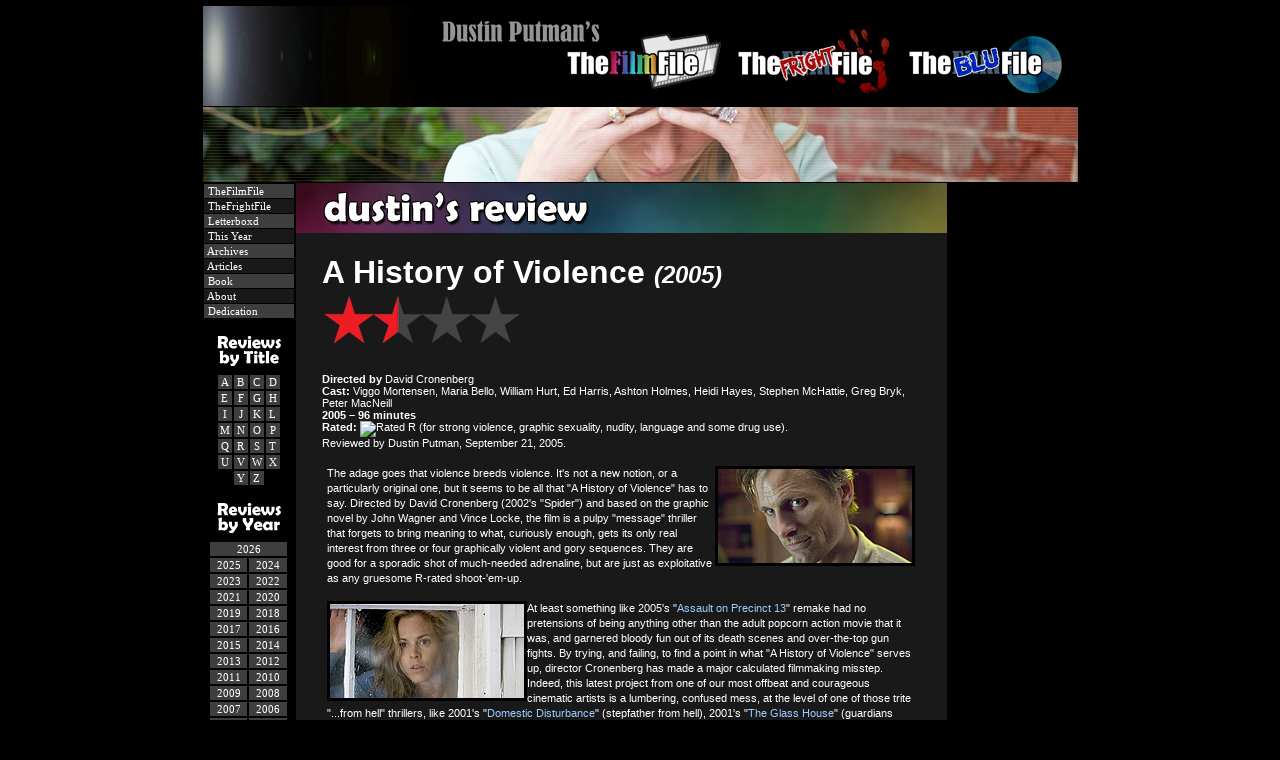

--- FILE ---
content_type: text/html
request_url: http://www.thefrightfile.com/reviews/h/05_historyofviolence.htm
body_size: 8619
content:
<!DOCTYPE HTML PUBLIC "-//W3C//DTD HTML 4.01 Transitional//EN"
"http://www.w3.org/TR/html4/loose.dtd">
<html>
<head>
<meta http-equiv="Content-Type" content="text/html; charset=iso-8859-1">
<link rel="stylesheet" href="http://www.themovieboy.com/includes/tmb_style_v5.css" type="text/css">
<link rel="shortcut icon" href="../../favicon.ico">
<title>Dustin Putman's Review - A History of Violence (2005) - [TheMovieBoy]</title>
</head>
<body topmargin="0" bgcolor="#000000"><table cellpadding="0" cellspacing="1" width="875" align="center" border="0" bgcolor="#000000">
<tr><td valign="top" bgcolor="#000000" colspan="3"><img src="../../spacer.gif" height="5" width="875" border="0" alt=""><br><a href="http://www.dustinputman.com" title="DustinPutman.com - Home"><img src="../../v5_images/tmb_header875x100.jpg" height="100" width="875" border="0" alt="Dustin Putman"></a></td></tr>

<tr><td valign="top" bgcolor="#000000" colspan="3"><link rel="image_src" href="http://www.dustinputman.com/v5_images/dplinkimage.png"><script language="JavaScript">
<!-- Hide this script from old browsers --
var quotenumber = 436 ;
var randomnumber = Math.random() ;
var rand1 = Math.round( (quotenumber-1) * randomnumber) + 1 ;
quotes = new Array
quotes[1] = "filmstrip_1"
quotes[2] = "filmstrip_2"
quotes[3] = "filmstrip_3"
quotes[4] = "filmstrip_4"
quotes[5] = "filmstrip_5"
quotes[6] = "filmstrip_6"
quotes[7] = "filmstrip_7"
quotes[8] = "filmstrip_8"
quotes[9] = "filmstrip_9"
quotes[10] = "filmstrip_10"
quotes[11] = "filmstrip_11"
quotes[12] = "filmstrip_12"
quotes[13] = "filmstrip_13"
quotes[14] = "filmstrip_14"
quotes[15] = "filmstrip_15"
quotes[16] = "filmstrip_16"
quotes[17] = "filmstrip_17"
quotes[18] = "filmstrip_18"
quotes[19] = "filmstrip_19"
quotes[20] = "filmstrip_20"
quotes[21] = "filmstrip_21"
quotes[22] = "filmstrip_22"
quotes[23] = "filmstrip_23"
quotes[24] = "filmstrip_24"
quotes[25] = "filmstrip_25"
quotes[26] = "filmstrip_26"
quotes[27] = "filmstrip_27"
quotes[28] = "filmstrip_28"
quotes[29] = "filmstrip_29"
quotes[30] = "filmstrip_30"
quotes[31] = "filmstrip_31"
quotes[32] = "filmstrip_32"
quotes[33] = "filmstrip_33"
quotes[34] = "filmstrip_34"
quotes[35] = "filmstrip_35"
quotes[36] = "filmstrip_36"
quotes[37] = "filmstrip_37"
quotes[38] = "filmstrip_38"
quotes[39] = "filmstrip_39"
quotes[40] = "filmstrip_40"
quotes[41] = "filmstrip_41"
quotes[42] = "filmstrip_42"
quotes[43] = "filmstrip_43"
quotes[44] = "filmstrip_44"
quotes[45] = "filmstrip_45"
quotes[46] = "filmstrip_46"
quotes[47] = "filmstrip_47"
quotes[48] = "filmstrip_48"
quotes[49] = "filmstrip_49"
quotes[50] = "filmstrip_50"
quotes[51] = "filmstrip_51"
quotes[52] = "filmstrip_52"
quotes[53] = "filmstrip_53"
quotes[54] = "filmstrip_54"
quotes[55] = "filmstrip_55"
quotes[56] = "filmstrip_56"
quotes[57] = "filmstrip_57"
quotes[58] = "filmstrip_58"
quotes[59] = "filmstrip_59"
quotes[60] = "filmstrip_60"
quotes[61] = "filmstrip_61"
quotes[62] = "filmstrip_62"
quotes[63] = "filmstrip_63"
quotes[64] = "filmstrip_64"
quotes[65] = "filmstrip_65"
quotes[66] = "filmstrip_66"
quotes[67] = "filmstrip_67"
quotes[68] = "filmstrip_68"
quotes[69] = "filmstrip_69"
quotes[70] = "filmstrip_70"
quotes[71] = "filmstrip_71"
quotes[72] = "filmstrip_72"
quotes[73] = "filmstrip_73"
quotes[74] = "filmstrip_74"
quotes[75] = "filmstrip_75"
quotes[76] = "filmstrip_76"
quotes[77] = "filmstrip_77"
quotes[78] = "filmstrip_78"
quotes[79] = "filmstrip_79"
quotes[80] = "filmstrip_80"
quotes[81] = "filmstrip_81"
quotes[82] = "filmstrip_82"
quotes[83] = "filmstrip_83"
quotes[84] = "filmstrip_84"
quotes[85] = "filmstrip_85"
quotes[86] = "filmstrip_86"
quotes[87] = "filmstrip_87"
quotes[88] = "filmstrip_88"
quotes[89] = "filmstrip_89"
quotes[90] = "filmstrip_90"
quotes[91] = "filmstrip_91"
quotes[92] = "filmstrip_92"
quotes[93] = "filmstrip_93"
quotes[94] = "filmstrip_94"
quotes[95] = "filmstrip_95"
quotes[96] = "filmstrip_96"
quotes[97] = "filmstrip_97"
quotes[98] = "filmstrip_98"
quotes[99] = "filmstrip_99"
quotes[100] = "filmstrip_100"
quotes[101] = "filmstrip_101"
quotes[102] = "filmstrip_102"
quotes[103] = "filmstrip_103"
quotes[104] = "filmstrip_104"
quotes[105] = "filmstrip_105"
quotes[106] = "filmstrip_106"
quotes[107] = "filmstrip_107"
quotes[108] = "filmstrip_108"
quotes[109] = "filmstrip_109"
quotes[110] = "filmstrip_110"
quotes[111] = "filmstrip_111"
quotes[112] = "filmstrip_112"
quotes[113] = "filmstrip_113"
quotes[114] = "filmstrip_114"
quotes[115] = "filmstrip_115"
quotes[116] = "filmstrip_116"
quotes[117] = "filmstrip_117"
quotes[118] = "filmstrip_118"
quotes[119] = "filmstrip_119"
quotes[120] = "filmstrip_120"
quotes[121] = "filmstrip_121"
quotes[122] = "filmstrip_122"
quotes[123] = "filmstrip_123"
quotes[124] = "filmstrip_124"
quotes[125] = "filmstrip_125"
quotes[126] = "filmstrip_126"
quotes[127] = "filmstrip_127"
quotes[128] = "filmstrip_128"
quotes[129] = "filmstrip_129"
quotes[130] = "filmstrip_130"
quotes[131] = "filmstrip_131"
quotes[132] = "filmstrip_132"
quotes[133] = "filmstrip_133"
quotes[134] = "filmstrip_134"
quotes[135] = "filmstrip_135"
quotes[136] = "filmstrip_136"
quotes[137] = "filmstrip_137"
quotes[138] = "filmstrip_138"
quotes[139] = "filmstrip_139"
quotes[140] = "filmstrip_140"
quotes[141] = "filmstrip_141"
quotes[142] = "filmstrip_142"
quotes[143] = "filmstrip_143"
quotes[144] = "filmstrip_144"
quotes[145] = "filmstrip_145"
quotes[146] = "filmstrip_146"
quotes[147] = "filmstrip_147"
quotes[148] = "filmstrip_148"
quotes[149] = "filmstrip_149"
quotes[150] = "filmstrip_150"
quotes[151] = "filmstrip_151"
quotes[152] = "filmstrip_152"
quotes[153] = "filmstrip_153"
quotes[154] = "filmstrip_154"
quotes[155] = "filmstrip_155"
quotes[156] = "filmstrip_156"
quotes[157] = "filmstrip_157"
quotes[158] = "filmstrip_158"
quotes[159] = "filmstrip_159"
quotes[160] = "filmstrip_160"
quotes[161] = "filmstrip_161"
quotes[162] = "filmstrip_162"
quotes[163] = "filmstrip_163"
quotes[164] = "filmstrip_164"
quotes[165] = "filmstrip_165"
quotes[166] = "filmstrip_166"
quotes[167] = "filmstrip_167"
quotes[168] = "filmstrip_168"
quotes[169] = "filmstrip_169"
quotes[170] = "filmstrip_170"
quotes[171] = "filmstrip_171"
quotes[172] = "filmstrip_172"
quotes[173] = "filmstrip_173"
quotes[174] = "filmstrip_174"
quotes[175] = "filmstrip_175"
quotes[176] = "filmstrip_176"
quotes[177] = "filmstrip_177"
quotes[178] = "filmstrip_178"
quotes[179] = "filmstrip_179"
quotes[180] = "filmstrip_180"
quotes[181] = "filmstrip_181"
quotes[182] = "filmstrip_182"
quotes[183] = "filmstrip_183"
quotes[184] = "filmstrip_184"
quotes[185] = "filmstrip_185"
quotes[186] = "filmstrip_186"
quotes[187] = "filmstrip_187"
quotes[188] = "filmstrip_188"
quotes[189] = "filmstrip_189"
quotes[190] = "filmstrip_190"
quotes[191] = "filmstrip_191"
quotes[192] = "filmstrip_192"
quotes[193] = "filmstrip_193"
quotes[194] = "filmstrip_194"
quotes[195] = "filmstrip_195"
quotes[196] = "filmstrip_196"
quotes[197] = "filmstrip_197"
quotes[198] = "filmstrip_198"
quotes[199] = "filmstrip_199"
quotes[200] = "filmstrip_200"
quotes[201] = "filmstrip_201"
quotes[202] = "filmstrip_202"
quotes[203] = "filmstrip_203"
quotes[204] = "filmstrip_204"
quotes[205] = "filmstrip_205"
quotes[206] = "filmstrip_206"
quotes[207] = "filmstrip_207"
quotes[208] = "filmstrip_208"
quotes[209] = "filmstrip_209"
quotes[210] = "filmstrip_210"
quotes[211] = "filmstrip_211"
quotes[212] = "filmstrip_212"
quotes[213] = "filmstrip_213"
quotes[214] = "filmstrip_214"
quotes[215] = "filmstrip_215"
quotes[216] = "filmstrip_216"
quotes[217] = "filmstrip_217"
quotes[218] = "filmstrip_218"
quotes[219] = "filmstrip_219"
quotes[220] = "filmstrip_220"
quotes[221] = "filmstrip_221"
quotes[222] = "filmstrip_222"
quotes[223] = "filmstrip_223"
quotes[224] = "filmstrip_224"
quotes[225] = "filmstrip_225"
quotes[226] = "filmstrip_226"
quotes[227] = "filmstrip_227"
quotes[228] = "filmstrip_228"
quotes[229] = "filmstrip_229"
quotes[230] = "filmstrip_230"
quotes[231] = "filmstrip_231"
quotes[232] = "filmstrip_232"
quotes[233] = "filmstrip_233"
quotes[234] = "filmstrip_234"
quotes[235] = "filmstrip_235"
quotes[236] = "filmstrip_236"
quotes[237] = "filmstrip_237"
quotes[238] = "filmstrip_238"
quotes[239] = "filmstrip_239"
quotes[240] = "filmstrip_240"
quotes[241] = "filmstrip_241"
quotes[242] = "filmstrip_242"
quotes[243] = "filmstrip_243"
quotes[244] = "filmstrip_244"
quotes[245] = "filmstrip_245"
quotes[246] = "filmstrip_246"
quotes[247] = "filmstrip_247"
quotes[248] = "filmstrip_248"
quotes[249] = "filmstrip_249"
quotes[250] = "filmstrip_250"
quotes[251] = "filmstrip_251"
quotes[252] = "filmstrip_252"
quotes[253] = "filmstrip_253"
quotes[254] = "filmstrip_254"
quotes[255] = "filmstrip_255"
quotes[256] = "filmstrip_256"
quotes[257] = "filmstrip_257"
quotes[258] = "filmstrip_258"
quotes[259] = "filmstrip_259"
quotes[260] = "filmstrip_260"
quotes[261] = "filmstrip_261"
quotes[262] = "filmstrip_262"
quotes[263] = "filmstrip_263"
quotes[264] = "filmstrip_264"
quotes[265] = "filmstrip_265"
quotes[266] = "filmstrip_266"
quotes[267] = "filmstrip_267"
quotes[268] = "filmstrip_268"
quotes[269] = "filmstrip_269"
quotes[270] = "filmstrip_270"
quotes[271] = "filmstrip_271"
quotes[272] = "filmstrip_272"
quotes[273] = "filmstrip_273"
quotes[274] = "filmstrip_274"
quotes[275] = "filmstrip_275"
quotes[276] = "filmstrip_276"
quotes[277] = "filmstrip_277"
quotes[278] = "filmstrip_278"
quotes[279] = "filmstrip_279"
quotes[280] = "filmstrip_280"
quotes[281] = "filmstrip_281"
quotes[282] = "filmstrip_282"
quotes[283] = "filmstrip_283"
quotes[284] = "filmstrip_284"
quotes[285] = "filmstrip_285"
quotes[286] = "filmstrip_286"
quotes[287] = "filmstrip_287"
quotes[288] = "filmstrip_288"
quotes[289] = "filmstrip_289"
quotes[290] = "filmstrip_290"
quotes[291] = "filmstrip_291"
quotes[292] = "filmstrip_292"
quotes[293] = "filmstrip_293"
quotes[294] = "filmstrip_294"
quotes[295] = "filmstrip_295"
quotes[296] = "filmstrip_296"
quotes[297] = "filmstrip_297"
quotes[298] = "filmstrip_298"
quotes[299] = "filmstrip_299"
quotes[300] = "filmstrip_300"
quotes[301] = "filmstrip_301"
quotes[302] = "filmstrip_302"
quotes[303] = "filmstrip_303"
quotes[304] = "filmstrip_304"
quotes[305] = "filmstrip_305"
quotes[306] = "filmstrip_306"
quotes[307] = "filmstrip_307"
quotes[308] = "filmstrip_308"
quotes[309] = "filmstrip_309"
quotes[310] = "filmstrip_310"
quotes[311] = "filmstrip_311"
quotes[312] = "filmstrip_312"
quotes[313] = "filmstrip_313"
quotes[314] = "filmstrip_314"
quotes[315] = "filmstrip_315"
quotes[316] = "filmstrip_316"
quotes[317] = "filmstrip_317"
quotes[318] = "filmstrip_318"
quotes[319] = "filmstrip_319"
quotes[320] = "filmstrip_320"
quotes[321] = "filmstrip_321"
quotes[322] = "filmstrip_322"
quotes[323] = "filmstrip_323"
quotes[324] = "filmstrip_324"
quotes[325] = "filmstrip_325"
quotes[326] = "filmstrip_326"
quotes[327] = "filmstrip_327"
quotes[328] = "filmstrip_328"
quotes[329] = "filmstrip_329"
quotes[330] = "filmstrip_330"
quotes[331] = "filmstrip_331"
quotes[332] = "filmstrip_332"
quotes[333] = "filmstrip_333"
quotes[334] = "filmstrip_334"
quotes[335] = "filmstrip_335"
quotes[336] = "filmstrip_336"
quotes[337] = "filmstrip_337"
quotes[338] = "filmstrip_338"
quotes[339] = "filmstrip_339"
quotes[340] = "filmstrip_340"
quotes[341] = "filmstrip_341"
quotes[342] = "filmstrip_342"
quotes[343] = "filmstrip_343"
quotes[344] = "filmstrip_344"
quotes[345] = "filmstrip_345"
quotes[346] = "filmstrip_346"
quotes[347] = "filmstrip_347"
quotes[348] = "filmstrip_348"
quotes[349] = "filmstrip_349"
quotes[350] = "filmstrip_350"
quotes[351] = "filmstrip_351"
quotes[352] = "filmstrip_352"
quotes[353] = "filmstrip_353"
quotes[354] = "filmstrip_354"
quotes[355] = "filmstrip_355"
quotes[356] = "filmstrip_356"
quotes[357] = "filmstrip_357"
quotes[358] = "filmstrip_358"
quotes[359] = "filmstrip_359"
quotes[360] = "filmstrip_360"
quotes[361] = "filmstrip_361"
quotes[362] = "filmstrip_362"
quotes[363] = "filmstrip_363"
quotes[364] = "filmstrip_364"
quotes[365] = "filmstrip_365"
quotes[366] = "filmstrip_366"
quotes[367] = "filmstrip_367"
quotes[368] = "filmstrip_368"
quotes[369] = "filmstrip_369"
quotes[370] = "filmstrip_370"
quotes[371] = "filmstrip_371"
quotes[372] = "filmstrip_372"
quotes[373] = "filmstrip_373"
quotes[374] = "filmstrip_374"
quotes[375] = "filmstrip_375"
quotes[376] = "filmstrip_376"
quotes[377] = "filmstrip_377"
quotes[378] = "filmstrip_378"
quotes[379] = "filmstrip_379"
quotes[380] = "filmstrip_380"
quotes[381] = "filmstrip_381"
quotes[382] = "filmstrip_382"
quotes[383] = "filmstrip_383"
quotes[384] = "filmstrip_384"
quotes[385] = "filmstrip_385"
quotes[386] = "filmstrip_386"
quotes[387] = "filmstrip_387"
quotes[388] = "filmstrip_388"
quotes[389] = "filmstrip_389"
quotes[390] = "filmstrip_390"
quotes[391] = "filmstrip_391"
quotes[392] = "filmstrip_392"
quotes[393] = "filmstrip_393"
quotes[394] = "filmstrip_394"
quotes[395] = "filmstrip_395"
quotes[396] = "filmstrip_396"
quotes[397] = "filmstrip_397"
quotes[398] = "filmstrip_398"
quotes[399] = "filmstrip_399"
quotes[400] = "filmstrip_400"
quotes[401] = "filmstrip_401"
quotes[402] = "filmstrip_402"
quotes[403] = "filmstrip_403"
quotes[404] = "filmstrip_404"
quotes[405] = "filmstrip_405"
quotes[406] = "filmstrip_406"
quotes[407] = "filmstrip_407"
quotes[408] = "filmstrip_408"
quotes[409] = "filmstrip_409"
quotes[410] = "filmstrip_410"
quotes[411] = "filmstrip_411"
quotes[412] = "filmstrip_412"
quotes[413] = "filmstrip_413"
quotes[414] = "filmstrip_414"
quotes[415] = "filmstrip_415"
quotes[416] = "filmstrip_416"
quotes[417] = "filmstrip_417"
quotes[418] = "filmstrip_418"
quotes[419] = "filmstrip_419"
quotes[420] = "filmstrip_420"
quotes[421] = "filmstrip_421"
quotes[422] = "filmstrip_422"
quotes[423] = "filmstrip_423"
quotes[424] = "filmstrip_424"
quotes[425] = "filmstrip_425"
quotes[426] = "filmstrip_426"
quotes[427] = "filmstrip_427"
quotes[428] = "filmstrip_428"
quotes[429] = "filmstrip_429"
quotes[430] = "filmstrip_430"
quotes[431] = "filmstrip_431"
quotes[432] = "filmstrip_432"
quotes[433] = "filmstrip_433"
quotes[434] = "filmstrip_434"
quotes[435] = "filmstrip_435"
quotes[436] = "filmstrip_436"
;
var quote = quotes[rand1]
// -- End Hiding Here -->
</script>
<script language="JavaScript">
<!-- Hide this script from old browsers --
document.write("<img src=http://www.dustinputman.com/v5_filmstrips/"+quote+".jpg border=0 width=875 height=75 vspace=0>")
// -- End Hiding Here -->
</script>
</td></tr>

<tr>
<td valign="top" bgcolor="#000000" width="90">

<script>
  (function(i,s,o,g,r,a,m){i['GoogleAnalyticsObject']=r;i[r]=i[r]||function(){
  (i[r].q=i[r].q||[]).push(arguments)},i[r].l=1*new Date();a=s.createElement(o),
  m=s.getElementsByTagName(o)[0];a.async=1;a.src=g;m.parentNode.insertBefore(a,m)
  })(window,document,'script','//www.google-analytics.com/analytics.js','ga');

  ga('create', 'UA-12077321-5', 'auto');
  ga('send', 'pageview');

</script>
<table border="0" cellpadding="1" cellspacing="1" width="88" bgcolor="#000000">
<tr><td bgcolor="#3e3e3e" align="left"><a href="http://www.thefilmfile.com/" class="menulink">&nbsp;TheFilmFile</a></td></tr>
<!--<tr><td bgcolor="#3e3e3e" align="left"><a href="http://www.theblufile.com/" class="menulink">&nbsp;TheBluFile</a></td></tr>-->
<tr><td bgcolor="#191919" align="left"><a href="http://www.thefrightfile.com/" class="menulink">&nbsp;TheFrightFile</a></td></tr>
<tr><td bgcolor="#3e3e3e" align="left"><a href="https://letterboxd.com/dustinputman/" class="menulink" target="_blank">&nbsp;Letterboxd</a></td></tr>
<tr><td bgcolor="#191919" align="left"><a href="http://www.thefilmfile.com/thisyear.htm" class="menulink">&nbsp;This Year</a></td></tr>
<tr><td bgcolor="#3e3e3e" align="left"><a href="http://www.thefilmfile.com/archive.htm" class="menulink">&nbsp;Archives</a></td></tr>
<tr><td bgcolor="#191919" align="left"><a href="http://www.thefilmfile.com/essays.htm" class="menulink">&nbsp;Articles</a></td></tr>
<tr><td bgcolor="#3e3e3e" align="left"><a href="http://www.amazon.com/gp/product/0615774024/ref=as_li_ss_il?ie=UTF8&camp=1789&creative=390957&creativeASIN=0615774024&linkCode=as2&tag=tmbdotcom-20" class="menulink" target="_blank">&nbsp;Book</a></td></tr>
<tr><td bgcolor="#191919" align="left"><a href="http://www.thefilmfile.com/faq.htm" class="menulink">&nbsp;About</a></td></tr>
<tr><td bgcolor="#3e3e3e" align="left"><a href="http://www.thefilmfile.com/rudy.htm" class="menulink">&nbsp;Dedication</a></td></tr>
<!--<tr><td bgcolor="#3e3e3e" align="left"><a href="#" onClick="window.open('http://www.thefilmfile.com/mailinglistpop.htm','pop','HEIGHT=250,WIDTH=450,screenX=10,screenY=10,LEFT=150,TOP=150');" class="menulink">&nbsp;Mailing List</a></td></tr>
<tr><td bgcolor="#191919" align="left"><a href="http://www.thefilmfile.com/contact.htm" class="menulink">&nbsp;Contact</a></td></tr>-->

<tr><td bgcolor="#000000" class="text" align="center"><img src="http://www.thefilmfile.com/spacer.gif" height="9" width="88" border="0" alt=""><br></td></tr>

<tr><td class="text" align="center"><img src="http://www.thefilmfile.com/file_images/reviewsbytitle_sidebar_header.png" width="88" border="0" alt="Reviews by Title"></td></tr>

<tr><td bgcolor="#000000" align="center"><table><tr><td bgcolor="#3e3e3e" align="center"><a href="http://www.thefilmfile.com/reviews/a/index.htm" class="menulink2">A</a></td><td bgcolor="#3e3e3e" align="center"><a href="http://www.thefilmfile.com/reviews/b/index.htm" class="menulink2">B</a></td><td bgcolor="#3e3e3e" align="center"><a href="http://www.thefilmfile.com/reviews/c/index.htm" class="menulink2">C</a></td><td bgcolor="#3e3e3e" align="center"><a href="http://www.thefilmfile.com/reviews/d/index.htm" class="menulink2">D</a></td></tr><tr><td bgcolor="#3e3e3e" align="center"><a href="http://www.thefilmfile.com/reviews/e/index.htm" class="menulink2">E</a></td><td bgcolor="#3e3e3e" align="center"><a href="http://www.thefilmfile.com/reviews/f/index.htm" class="menulink2">F</a></td><td bgcolor="#3e3e3e" align="center"><a href="http://www.thefilmfile.com/reviews/g/index.htm" class="menulink2">G</a></td><td bgcolor="#3e3e3e" align="center"><a href="http://www.thefilmfile.com/reviews/h/index.htm" class="menulink2">H</a></td></tr><tr><td bgcolor="#3e3e3e" align="center"><a href="http://www.thefilmfile.com/reviews/i/index.htm" class="menulink2">I</a></td><td bgcolor="#3e3e3e" align="center"><a href="http://www.thefilmfile.com/reviews/j/index.htm" class="menulink2">J</a></td><td bgcolor="#3e3e3e" align="center"><a href="http://www.thefilmfile.com/reviews/k/index.htm" class="menulink2">K</a></td><td bgcolor="#3e3e3e" align="center"><a href="http://www.thefilmfile.com/reviews/l/index.htm" class="menulink2">L</a></td></tr><tr><td bgcolor="#3e3e3e" align="center"><a href="http://www.thefilmfile.com/reviews/m/index.htm" class="menulink2">M</a></td><td bgcolor="#3e3e3e" align="center"><a href="http://www.thefilmfile.com/reviews/n/index.htm" class="menulink2">N</a></td><td bgcolor="#3e3e3e" align="center"><a href="http://www.thefilmfile.com/reviews/o/index.htm" class="menulink2">O</a></td><td bgcolor="#3e3e3e" align="center"><a href="http://www.thefilmfile.com/reviews/p/index.htm" class="menulink2">P</a></td></tr><tr><td bgcolor="#3e3e3e" align="center"><a href="http://www.thefilmfile.com/reviews/q/index.htm" class="menulink2">Q</a></td><td bgcolor="#3e3e3e" align="center"><a href="http://www.thefilmfile.com/reviews/r/index.htm" class="menulink2">R</a></td><td bgcolor="#3e3e3e" align="center"><a href="http://www.thefilmfile.com/reviews/s/index.htm" class="menulink2">S</a></td><td bgcolor="#3e3e3e" align="center"><a href="http://www.thefilmfile.com/reviews/t/index.htm" class="menulink2">T</a></td></tr><tr><td bgcolor="#3e3e3e" align="center"><a href="http://www.thefilmfile.com/reviews/u/index.htm" class="menulink2">U</a></td><td bgcolor="#3e3e3e" align="center"><a href="http://www.thefilmfile.com/reviews/v/index.htm" class="menulink2">V</a></td><td bgcolor="#3e3e3e" align="center"><a href="http://www.thefilmfile.com/reviews/w/index.htm" class="menulink2">W</a></td><td bgcolor="#3e3e3e" align="center"><a href="http://www.thefilmfile.com/reviews/x/index.htm" class="menulink2">X</a></td></tr><tr><td bgcolor="#000000" align="center" class="text">&nbsp;</td><td bgcolor="#3e3e3e" align="center"><a href="http://www.thefilmfile.com/reviews/y/index.htm" class="menulink2">Y</a></td><td bgcolor="#3e3e3e" align="center"><a href="http://www.thefilmfile.com/reviews/z/index.htm" class="menulink2">Z</a></td><td bgcolor="#000000" align="center" class="text">&nbsp;</td></tr></table></td></tr><tr><td bgcolor="#000000" class="text" align="center"><img src="http://www.thefilmfile.com/spacer.gif" height="6" width="88" border="0" alt=""><br></td></tr>

<tr><td class="text" align="center"><img src="http://www.thefilmfile.com/file_images/reviewsbyyear_sidebar_header.png" width="88" border="0" alt="Reviews by Year"></td></tr>

<tr><td bgcolor="#000000" class="text"><table align="center">

<tr><td bgcolor="#3e3e3e" align="center" colspan="2"><a href="http://www.thefilmfile.com/thisyear.htm" class="menulink4">2026</a></td></tr>
<tr><td bgcolor="#3e3e3e" align="center"><a href="http://www.thefilmfile.com/2025.htm" class="menulink3">2025</a></td><td bgcolor="#3e3e3e" align="center"><a href="http://www.thefilmfile.com/2024.htm" class="menulink3">2024</a></td></tr>
<tr><td bgcolor="#3e3e3e" align="center"><a href="http://www.thefilmfile.com/2023.htm" class="menulink3">2023</a></td><td bgcolor="#3e3e3e" align="center"><a href="http://www.thefilmfile.com/2022.htm" class="menulink3">2022</a></td></tr>
<tr><td bgcolor="#3e3e3e" align="center"><a href="http://www.thefilmfile.com/2021.htm" class="menulink3">2021</a></td><td bgcolor="#3e3e3e" align="center"><a href="http://www.thefilmfile.com/2020.htm" class="menulink3">2020</a></td></tr>
<tr><td bgcolor="#3e3e3e" align="center"><a href="http://www.thefilmfile.com/2019.htm" class="menulink3">2019</a></td><td bgcolor="#3e3e3e" align="center"><a href="http://www.thefilmfile.com/2018.htm" class="menulink3">2018</a></td></tr>
<tr><td bgcolor="#3e3e3e" align="center"><a href="http://www.thefilmfile.com/2017.htm" class="menulink3">2017</a></td><td bgcolor="#3e3e3e" align="center"><a href="http://www.thefilmfile.com/2016.htm" class="menulink3">2016</a></td></tr>
<tr><td bgcolor="#3e3e3e" align="center"><a href="http://www.thefilmfile.com/2015.htm" class="menulink3">2015</a></td><td bgcolor="#3e3e3e" align="center"><a href="http://www.thefilmfile.com/2014.htm" class="menulink3">2014</a></td></tr>
<tr><td bgcolor="#3e3e3e" align="center"><a href="http://www.thefilmfile.com/2013.htm" class="menulink3">2013</a></td><td bgcolor="#3e3e3e" align="center"><a href="http://www.thefilmfile.com/2012.htm" class="menulink3">2012</a></td></tr>
<tr><td bgcolor="#3e3e3e" align="center"><a href="http://www.thefilmfile.com/2011.htm" class="menulink3">2011</a></td><td bgcolor="#3e3e3e" align="center"><a href="http://www.thefilmfile.com/2010.htm" class="menulink3">2010</a></td></tr><tr><td bgcolor="#3e3e3e" align="center"><a href="http://www.thefilmfile.com/2009.htm" class="menulink3">2009</a></td><td bgcolor="#3e3e3e" align="center"><a href="http://www.thefilmfile.com/2008.htm" class="menulink3">2008</a></td></tr><tr><td bgcolor="#3e3e3e" align="center"><a href="http://www.thefilmfile.com/2007.htm" class="menulink3">2007</a></td><td bgcolor="#3e3e3e" align="center"><a href="http://www.thefilmfile.com/2006.htm" class="menulink3">2006</a></td></tr><tr><td bgcolor="#3e3e3e" align="center"><a href="http://www.thefilmfile.com/2005.htm" class="menulink3">2005</a></td><td bgcolor="#3e3e3e" align="center"><a href="http://www.thefilmfile.com/2004.htm" class="menulink3">2004</a></td></tr><tr><td bgcolor="#3e3e3e" align="center"><a href="http://www.thefilmfile.com/2003.htm" class="menulink3">2003</a></td><td bgcolor="#3e3e3e" align="center"><a href="http://www.thefilmfile.com/2002.htm" class="menulink3">2002</a></td></tr><tr><td bgcolor="#3e3e3e" align="center"><a href="http://www.thefilmfile.com/2001.htm" class="menulink3">2001</a></td><td bgcolor="#3e3e3e" align="center"><a href="http://www.thefilmfile.com/2000.htm" class="menulink3">2000</a></td></tr><tr><td bgcolor="#3e3e3e" align="center"><a href="http://www.thefilmfile.com/1999.htm" class="menulink3">1999</a></td><td bgcolor="#3e3e3e" align="center"><a href="http://www.thefilmfile.com/1998.htm" class="menulink3">1998</a></td></tr><tr><td bgcolor="#3e3e3e" align="center" colspan="2"><a href="http://www.thefilmfile.com/1997plus.htm" class="menulink4">1997 & previous</a></td></tr></table></td></tr><tr><td bgcolor="#000000" class="text" align="center"><img src="http://www.thefilmfile.com/spacer.gif" height="6" width="88" border="0" alt=""><br></td></tr>

<tr><td class="text" align="center"><img src="http://www.thefilmfile.com/file_images/reviewsbyrating_sidebar_header.png" width="88" border="0" alt="Reviews by Rating"></td></tr>

<tr><td bgcolor="#000000" class="text" align="center"><a href="http://www.thefilmfile.com/4stars.htm"><img src="http://www.thefilmfile.com/file_images/navstars_40.png" width="75" border="0" vspace="4" alt="4 Star Reviews"></a><br><a href="http://www.thefilmfile.com/3_5stars.htm"><img src="http://www.thefilmfile.com/file_images/navstars_35.png" width="75" border="0" vspace="4" alt="3.5 Star Reviews"></a><br><a href="http://www.thefilmfile.com/3stars.htm"><img src="http://www.thefilmfile.com/file_images/navstars_30.png" width="75" border="0" vspace="4" alt="3 Star Reviews"></a><br><a href="http://www.thefilmfile.com/2_5stars.htm"><img src="http://www.thefilmfile.com/file_images/navstars_25.png" width="75" border="0" vspace="4" alt="2.5 Star Reviews"></a><br><a href="http://www.thefilmfile.com/2stars.htm"><img src="http://www.thefilmfile.com/file_images/navstars_20.png" width="75" border="0" vspace="4" alt="2 Star Reviews"></a><br><a href="http://www.thefilmfile.com/1_5stars.htm"><img src="http://www.thefilmfile.com/file_images/navstars_15.png" width="75" border="0" vspace="4" alt="1.5 Star Reviews"></a><br><a href="http://www.thefilmfile.com/1star.htm"><img src="http://www.thefilmfile.com/file_images/navstars_10.png" width="75" border="0" vspace="4" alt="1 Star Reviews"></a><br><a href="http://www.thefilmfile.com/0_5star.htm"><img src="http://www.thefilmfile.com/file_images/navstars_05.png" width="75" border="0" vspace="4" alt="0.5 Star Reviews"></a><br><a href="http://www.thefilmfile.com/0stars.htm"><img src="http://www.thefilmfile.com/file_images/navstars_00.png" width="75" border="0" vspace="4" alt="Zero Star Reviews"></a><br></td></tr><tr><td bgcolor="#000000" class="text" align="center"><img src="http://www.thefilmfile.com/spacer.gif" height="10" width="88" border="0" alt=""></td></tr></table>

<div align="center" style="font-size:11px; color:#FFF; FONT-FAMILY: Verdana, Arial, Helvetica, sans-serif;"><strong>A</strong><br><a href="http://www.hauntedsideshow.com/" target="new"><img src="http://www.thefilmfile.com/file_images/hs_logo_125x.png" border="0" width="88" alt="Haunted Sideshow" style="padding-top:5px;"></a><br><strong>Production</strong><br><br>&copy;1998&#150;2026<br>Dustin Putman<br><br>

<br><a href="http://www.amazon.com/gp/product/0615774024/ref=as_li_ss_il?ie=UTF8&camp=1789&creative=390957&creativeASIN=0615774024&linkCode=as2&tag=tmbdotcom-20" target="_blank"><img src="http://www.thefilmfile.com/file_images/nav_bookad.png" width="88" height="88" border="0"></a><br>
</div>

</td>
<td valign="top" bgcolor="#191919" class="text">

<table cellpadding="0" cellspacing="0" width="100%" border="0" background="../../v5_images/dustinsreview_header.jpg">
<tr><td valign="top" class="text"><img src="../../spacer.gif" height="50" width="650" border="0" alt="Dustin's Review" vspace="0" hspace="0"></td></tr></table>

<!-- Start Inner Review Table --><table cellpadding="5" cellspacing="5" width="95%" align="center" border="0">
<tr>
<td valign="top" class="text">
<!-- @@@START REVIEW BODY@@@ --> 

<p align="left"><font face="Verdana, Arial" size="6"><b>A History of Violence <font face="Arial" size="5"><i>(2005)</i></b></font></font><br><img src="../../v5_images/reviewstars_15.jpg" width="200" height="55" alt="1½ Stars" border="0" vspace="2"><br><br></p>

<b>Directed by</b> David Cronenberg<br>
<b>Cast:</b> Viggo Mortensen, Maria Bello, William Hurt, Ed Harris, Ashton Holmes, Heidi Hayes, Stephen McHattie, Greg Bryk, Peter MacNeill<br>
<b>2005 &#150; 96 minutes</b><br>
<b>Rated:</b> <img src="../../images/r.jpg" width=12 height=11 alt="Rated R" border="0"> (for strong violence, graphic sexuality, nudity, language and some drug use).<br>
Reviewed by Dustin Putman, September 21, 2005.<br><br>
<div class="reviewblock"><img src="05_historyofviolence_1.jpg" width=200 height=100 alt="" border="0" align="right">
The adage goes that violence breeds violence. It's not a new notion, or a particularly original one, but it seems to be all that "A History of Violence" has to say. Directed by David Cronenberg (2002's "Spider") and based on the graphic novel by John Wagner and Vince Locke, the film is a pulpy "message" thriller that forgets to bring meaning to what, curiously enough, gets its only real interest from three or four graphically violent and gory sequences. They are good for a sporadic shot of much-needed adrenaline, but are just as exploitative as any gruesome R-rated shoot-'em-up. 
<br><br><img src="05_historyofviolence_2.jpg" width=200 height=100 alt="" border="0" align="left">
 At least something like 2005's "<a href="../a/05_assaultonp13.htm">Assault on Precinct 13</a>" remake had no pretensions of being anything other than the adult popcorn action movie that it was, and garnered bloody fun out of its death scenes and over-the-top gun fights. By trying, and failing, to find a point in what "A History of Violence" serves up, director Cronenberg has made a major calculated filmmaking misstep. Indeed, this latest project from one of our most offbeat and courageous cinematic artists is a lumbering, confused mess, at the level of one of those trite "...from hell" thrillers, like 2001's "<a href="../d/01_domestic.htm">Domestic Disturbance</a>" (stepfather from hell), 2001's "<a href="../g/01_glasshouse.htm">The Glass House</a>" (guardians from hell), and 1992's "The Hand that Rocks the Cradle" (nanny from hell). As well-worn as their trajectories were, that all three of those films are superior to "A History of Violence" gives one an idea of the level everyone is working on here.
<br><br><img src="05_historyofviolence_3.jpg" width=200 height=100 alt="" border="0" align="right">
Tom Stall (Viggo Mortensen) lives an idyllic small-town life in Indiana with adoring wife Edie (Maria Bello), well-adjusted teenage son Jack (Ashton Holmes), and precocious little daughter Sarah (Heidi Hayes). His peaceful existence takes an abrupt turn one night when two murderous crooks hold up the diner he owns and, with everyone's life in danger, takes it upon himself to save the day. Having shot and killed the two men, Tom is suddenly hailed a national hero by the media and finds himself with more attention than he wants or feels he deserves. Just as things begin returning to normal, Tom is paid an unexpected visit from the scarred, half-blind Carl Fogaty (Ed Harris), a threatening presence who claims to personally know Tom from his past. Tom assures Edie that he doesn't, but soon the whole Stall family find themselves being stalked by Carl and his henchmen, their reason for seeking revenge not immediately known.
<br><br><img src="05_historyofviolence_4.jpg" width=200 height=100 alt="" border="0" align="left">
David Cronenberg, a usually reliable filmmaker never short on ambition, comes up shooting blanks with "A History of Violence." Written by Josh Olson, it is not immediately known where the story is leading&#151;not because it is ingenious or unpredictable, but because Olson seems to be making it up as he goes along. There is a lack of flow and focus to the narrative that keeps the viewer at arm's length from the characters, whom we should be sympathizing with. The loving relationship between Tom and Edie rings with truth at the onset, especially in an early bedroom scene, but it loses itself along the way and is at odds with the initially broad portrayal of the family as a whole, who might as well be rejects from "Leave It to Beaver" or "Father Knows Best." 
<br><br><img src="05_historyofviolence_5.jpg" width=200 height=100 alt="" border="0" align="right">
Furthermore, the picture misguidedly hinges on its own extreme violence to inspire audience reaction, without Cronenberg eliciting a reason for why he is putting it there and to what purpose it serves. Are these highly charged scenes ineffective? No, but then how could shots of a man with his nose ripped off and another victim missing part of his jaw be powerless? Even then, they aren't really believable within the context they are used, nor is a laughable sex scene between Tom and Edie in the third act that comes out of left field and is reminiscent of a soft-core porn set-piece.
<br><br><img src="05_historyofviolence_7.jpg" width=200 height=100 alt="" border="0" align="left">
The performances are a mixed bag. Viggo Mortensen (2004's "<a href="04_hidalgo.htm">Hidalgo</a>") is a ruggedly handsome everyman who underplays Tom even as he gives him an active intensity. The character of Tom is another story; he is the picture's centerpiece, and yet the audience (and the screenplay) don't satisfactorily develop him or understand the actions he takes outside of the peripheral. As wife Edie, Maria Bello (2004's "<a href="../s/04_silvercity.htm">Silver City</a>") wavers from remarkably soul-bearing to embarrassingly mannered, sometimes in the same scene. When asked to cry, she does so with the level of vigor of a whiny two-year-old. 
<br><br><img src="05_historyofviolence_6.jpg" width=200 height=100 alt="" border="0" align="right">
As son Jack, Ashton Holmes shows promise, especially in the moments where he is dealing face-to-face with the taunting of a smarmy school bully&#151;a subplot that, while realistic, feels like awfully banal filler. And as the youngest member of the Stall family, newcomer Heidi Hayes is a dead-ringer for Laura Dern without a semblance of acting ability. Her every moment onscreen is nothing like the way a real child would act. Better are a chilling Ed Harris (2003's "<a href="03_humanstain.htm">The Human Stain</a>") as menacing antagonist Carl Fogaty, who gains further mileage from his superb make-up work, and William Hurt (2004's "<a href="../v/04_village.htm">The Village</a>") in a key supporting role whose identity is best left unrevealed.
<br><br><img src="05_historyofviolence_8.jpg" width=200 height=100 alt="" border="0" align="left">
 "A History of Violence" reminds of 2003's "<a href="../m/03_mysticriver.htm">Mystic River</a>" in that it holds a classy A-list sheen and faux attempts at bringing importance to what, in essence, is actually empty-headed and off-puttingly manipulative. Where "A History of Violence" goes is nothing special, and where it ultimately culminates is barely worth a footnote. Violence breeds violence, but so what? After David Cronenberg makes this already-shallow point and runs it into the ground, he is left with precious little else to say.

<!-- @@@END REVIEW BODY@@@ -->
</div>
</td>
</tr>
<tr><td valign="top" class="text" align="center">&copy; 2008 by Dustin Putman<br><a href="http://www.dustinputman.com/" title="DustinPutman.com - Home"><img src="../../v5_images/tmb_minilogo_191919.gif" vspace="5" hspace="2" border="0" alt="Dustin Putman"></a></td></tr>
</table><!-- End Inner Review Table -->

<table cellpadding="0" cellspacing="0" width="100%" border="0" background="../../v5_images/colorbar_bg.jpg">
<tr><td valign="top" class="text"><img src="../../spacer.gif" height="40" width="500" border="0" alt="" vspace="0" hspace="0"></td></tr></table>

</td>

<!-- <table border="1" bordercolor="#000000" cellpadding="0" cellspacing="0" width="120"><tr><td bgcolor="#808080" align="center"><A HREF="http://imdb.com/title/tt0399146/" target="new"><img src="05_historyofviolence_0.jpg" border=0 alt="" vspace="9"><br><font face="Arial" size="2" color="#ffffff"><i>A History of Violence</i></A><br><br></font><font face="Arial" size="1" color="#FFFFFF">Learn More @<br><img src="../../images/imdblogo.gif" width=55 height=27 alt="The Internet Movie Database" border="0" vspace="1"><br><br></font></td></tr></table> -->


<td valign="top" bgcolor="#000000" width="130" align="center" class="text">

<NOINDEX>

</NOINDEX>

<br>

</td>

</tr>
<tr><td valign="top" bgcolor="#000000" colspan="3"><img src="../../spacer.gif" height="5" width="875" border="0" alt=""></td></tr>
</table>
</body>
</html>